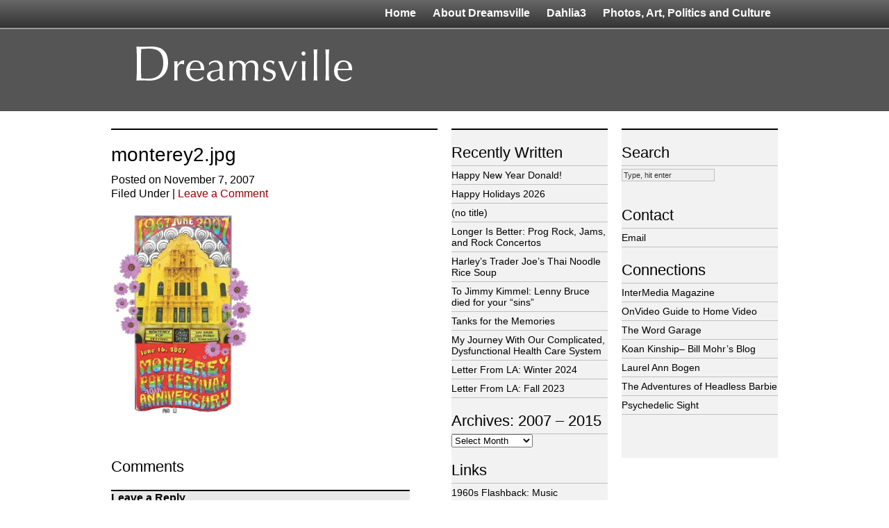

--- FILE ---
content_type: text/html; charset=UTF-8
request_url: https://www.dreamsville.net/pop-goes-monterey/monterey2jpg/
body_size: 11487
content:
<!DOCTYPE html PUBLIC "-//W3C//DTD XHTML 1.0 Transitional//EN" "http://www.w3.org/TR/xhtml1/DTD/xhtml1-transitional.dtd">
<html xmlns="http://www.w3.org/1999/xhtml">
<head profile="http://gmpg.org/xfn/11">
<meta http-equiv="Content-Type" content="text/html; charset=UTF-8" />
<meta name="distribution" content="global" />
<meta name="robots" content="follow, all" />
<meta name="language" content="en, sv" />


<meta name="generator" content="WordPress 6.8.3" />
<!-- leave this for stats please -->

<link rel="shortcut icon" href="https://www.dreamsville.net/wp-content/themes/vertigo-enhanced-20/favicon.ico" />
<link rel="alternate" type="application/rss+xml" title="RSS 2.0" href="https://www.dreamsville.net/feed/" />
<link rel="alternate" type="text/xml" title="RSS .92" href="https://www.dreamsville.net/feed/rss/" />
<link rel="alternate" type="application/atom+xml" title="Atom 0.3" href="https://www.dreamsville.net/feed/atom/" />
<link rel="pingback" href="https://www.dreamsville.net/xmlrpc.php" />
	<link rel='archives' title='January 2026' href='https://www.dreamsville.net/2026/01/' />
	<link rel='archives' title='December 2025' href='https://www.dreamsville.net/2025/12/' />
	<link rel='archives' title='September 2025' href='https://www.dreamsville.net/2025/09/' />
	<link rel='archives' title='August 2025' href='https://www.dreamsville.net/2025/08/' />
	<link rel='archives' title='June 2025' href='https://www.dreamsville.net/2025/06/' />
	<link rel='archives' title='May 2024' href='https://www.dreamsville.net/2024/05/' />
	<link rel='archives' title='October 2023' href='https://www.dreamsville.net/2023/10/' />
	<link rel='archives' title='September 2023' href='https://www.dreamsville.net/2023/09/' />
	<link rel='archives' title='April 2023' href='https://www.dreamsville.net/2023/04/' />
	<link rel='archives' title='November 2022' href='https://www.dreamsville.net/2022/11/' />
	<link rel='archives' title='September 2022' href='https://www.dreamsville.net/2022/09/' />
	<link rel='archives' title='August 2022' href='https://www.dreamsville.net/2022/08/' />
	<link rel='archives' title='June 2022' href='https://www.dreamsville.net/2022/06/' />
	<link rel='archives' title='April 2022' href='https://www.dreamsville.net/2022/04/' />
	<link rel='archives' title='October 2021' href='https://www.dreamsville.net/2021/10/' />
	<link rel='archives' title='September 2021' href='https://www.dreamsville.net/2021/09/' />
	<link rel='archives' title='August 2021' href='https://www.dreamsville.net/2021/08/' />
	<link rel='archives' title='July 2021' href='https://www.dreamsville.net/2021/07/' />
	<link rel='archives' title='May 2021' href='https://www.dreamsville.net/2021/05/' />
	<link rel='archives' title='April 2021' href='https://www.dreamsville.net/2021/04/' />
	<link rel='archives' title='March 2021' href='https://www.dreamsville.net/2021/03/' />
	<link rel='archives' title='February 2021' href='https://www.dreamsville.net/2021/02/' />
	<link rel='archives' title='January 2021' href='https://www.dreamsville.net/2021/01/' />
	<link rel='archives' title='November 2020' href='https://www.dreamsville.net/2020/11/' />
	<link rel='archives' title='July 2020' href='https://www.dreamsville.net/2020/07/' />
	<link rel='archives' title='May 2020' href='https://www.dreamsville.net/2020/05/' />
	<link rel='archives' title='April 2020' href='https://www.dreamsville.net/2020/04/' />
	<link rel='archives' title='August 2018' href='https://www.dreamsville.net/2018/08/' />
	<link rel='archives' title='May 2018' href='https://www.dreamsville.net/2018/05/' />
	<link rel='archives' title='April 2018' href='https://www.dreamsville.net/2018/04/' />
	<link rel='archives' title='September 2017' href='https://www.dreamsville.net/2017/09/' />
	<link rel='archives' title='June 2017' href='https://www.dreamsville.net/2017/06/' />
	<link rel='archives' title='May 2017' href='https://www.dreamsville.net/2017/05/' />
	<link rel='archives' title='April 2017' href='https://www.dreamsville.net/2017/04/' />
	<link rel='archives' title='March 2017' href='https://www.dreamsville.net/2017/03/' />
	<link rel='archives' title='February 2017' href='https://www.dreamsville.net/2017/02/' />
	<link rel='archives' title='January 2017' href='https://www.dreamsville.net/2017/01/' />
	<link rel='archives' title='August 2016' href='https://www.dreamsville.net/2016/08/' />
	<link rel='archives' title='April 2016' href='https://www.dreamsville.net/2016/04/' />
	<link rel='archives' title='March 2016' href='https://www.dreamsville.net/2016/03/' />
	<link rel='archives' title='February 2016' href='https://www.dreamsville.net/2016/02/' />
	<link rel='archives' title='January 2016' href='https://www.dreamsville.net/2016/01/' />
	<link rel='archives' title='December 2015' href='https://www.dreamsville.net/2015/12/' />
	<link rel='archives' title='November 2015' href='https://www.dreamsville.net/2015/11/' />
	<link rel='archives' title='October 2015' href='https://www.dreamsville.net/2015/10/' />
	<link rel='archives' title='September 2015' href='https://www.dreamsville.net/2015/09/' />
	<link rel='archives' title='February 2015' href='https://www.dreamsville.net/2015/02/' />
	<link rel='archives' title='January 2015' href='https://www.dreamsville.net/2015/01/' />
	<link rel='archives' title='December 2014' href='https://www.dreamsville.net/2014/12/' />
	<link rel='archives' title='November 2014' href='https://www.dreamsville.net/2014/11/' />
	<link rel='archives' title='June 2014' href='https://www.dreamsville.net/2014/06/' />
	<link rel='archives' title='March 2014' href='https://www.dreamsville.net/2014/03/' />
	<link rel='archives' title='January 2014' href='https://www.dreamsville.net/2014/01/' />
	<link rel='archives' title='June 2013' href='https://www.dreamsville.net/2013/06/' />
	<link rel='archives' title='May 2013' href='https://www.dreamsville.net/2013/05/' />
	<link rel='archives' title='April 2013' href='https://www.dreamsville.net/2013/04/' />
	<link rel='archives' title='March 2013' href='https://www.dreamsville.net/2013/03/' />
	<link rel='archives' title='December 2012' href='https://www.dreamsville.net/2012/12/' />
	<link rel='archives' title='November 2012' href='https://www.dreamsville.net/2012/11/' />
	<link rel='archives' title='September 2012' href='https://www.dreamsville.net/2012/09/' />
	<link rel='archives' title='May 2012' href='https://www.dreamsville.net/2012/05/' />
	<link rel='archives' title='March 2012' href='https://www.dreamsville.net/2012/03/' />
	<link rel='archives' title='February 2012' href='https://www.dreamsville.net/2012/02/' />
	<link rel='archives' title='January 2012' href='https://www.dreamsville.net/2012/01/' />
	<link rel='archives' title='December 2011' href='https://www.dreamsville.net/2011/12/' />
	<link rel='archives' title='June 2011' href='https://www.dreamsville.net/2011/06/' />
	<link rel='archives' title='April 2011' href='https://www.dreamsville.net/2011/04/' />
	<link rel='archives' title='June 2010' href='https://www.dreamsville.net/2010/06/' />
	<link rel='archives' title='March 2010' href='https://www.dreamsville.net/2010/03/' />
	<link rel='archives' title='February 2010' href='https://www.dreamsville.net/2010/02/' />
	<link rel='archives' title='August 2009' href='https://www.dreamsville.net/2009/08/' />
	<link rel='archives' title='July 2009' href='https://www.dreamsville.net/2009/07/' />
	<link rel='archives' title='June 2009' href='https://www.dreamsville.net/2009/06/' />
	<link rel='archives' title='May 2009' href='https://www.dreamsville.net/2009/05/' />
	<link rel='archives' title='January 2009' href='https://www.dreamsville.net/2009/01/' />
	<link rel='archives' title='December 2008' href='https://www.dreamsville.net/2008/12/' />
	<link rel='archives' title='November 2008' href='https://www.dreamsville.net/2008/11/' />
	<link rel='archives' title='October 2008' href='https://www.dreamsville.net/2008/10/' />
	<link rel='archives' title='September 2008' href='https://www.dreamsville.net/2008/09/' />
	<link rel='archives' title='August 2008' href='https://www.dreamsville.net/2008/08/' />
	<link rel='archives' title='July 2008' href='https://www.dreamsville.net/2008/07/' />
	<link rel='archives' title='June 2008' href='https://www.dreamsville.net/2008/06/' />
	<link rel='archives' title='May 2008' href='https://www.dreamsville.net/2008/05/' />
	<link rel='archives' title='April 2008' href='https://www.dreamsville.net/2008/04/' />
	<link rel='archives' title='March 2008' href='https://www.dreamsville.net/2008/03/' />
	<link rel='archives' title='February 2008' href='https://www.dreamsville.net/2008/02/' />
	<link rel='archives' title='January 2008' href='https://www.dreamsville.net/2008/01/' />
	<link rel='archives' title='November 2007' href='https://www.dreamsville.net/2007/11/' />
	<link rel='archives' title='October 2007' href='https://www.dreamsville.net/2007/10/' />
	<link rel='archives' title='September 2007' href='https://www.dreamsville.net/2007/09/' />
	<link rel='archives' title='August 2007' href='https://www.dreamsville.net/2007/08/' />
	<link rel='archives' title='July 2007' href='https://www.dreamsville.net/2007/07/' />
	<link rel='archives' title='June 2007' href='https://www.dreamsville.net/2007/06/' />
	<link rel='archives' title='May 2007' href='https://www.dreamsville.net/2007/05/' />
	<link rel='archives' title='April 2007' href='https://www.dreamsville.net/2007/04/' />
	<link rel='archives' title='March 2007' href='https://www.dreamsville.net/2007/03/' />
	<style>img:is([sizes="auto" i], [sizes^="auto," i]) { contain-intrinsic-size: 3000px 1500px }</style>
	
		<!-- All in One SEO 4.9.2 - aioseo.com -->
		<title>monterey2.jpg | Dreamsville</title>
	<meta name="robots" content="max-image-preview:large" />
	<meta name="author" content="sweetdreams"/>
	<meta name="google-site-verification" content="yAvpznVfXPqunryQM3tB0vhDES_PxlD01DB0wwyE7HI" />
	<link rel="canonical" href="https://www.dreamsville.net/pop-goes-monterey/monterey2jpg/" />
	<meta name="generator" content="All in One SEO (AIOSEO) 4.9.2" />
		<meta property="og:locale" content="en_US" />
		<meta property="og:site_name" content="Dreamsville | A Site for the Sixties Generation" />
		<meta property="og:type" content="article" />
		<meta property="og:title" content="monterey2.jpg | Dreamsville" />
		<meta property="og:url" content="https://www.dreamsville.net/pop-goes-monterey/monterey2jpg/" />
		<meta property="article:published_time" content="2007-11-08T04:51:08+00:00" />
		<meta property="article:modified_time" content="2007-11-08T04:51:08+00:00" />
		<meta property="article:publisher" content="https://www.facebook.com/harley.lond" />
		<meta name="twitter:card" content="summary" />
		<meta name="twitter:site" content="@harleyhwl" />
		<meta name="twitter:title" content="monterey2.jpg | Dreamsville" />
		<meta name="twitter:creator" content="@harleyhwl" />
		<script type="application/ld+json" class="aioseo-schema">
			{"@context":"https:\/\/schema.org","@graph":[{"@type":"BreadcrumbList","@id":"https:\/\/www.dreamsville.net\/pop-goes-monterey\/monterey2jpg\/#breadcrumblist","itemListElement":[{"@type":"ListItem","@id":"https:\/\/www.dreamsville.net#listItem","position":1,"name":"Home","item":"https:\/\/www.dreamsville.net","nextItem":{"@type":"ListItem","@id":"https:\/\/www.dreamsville.net\/pop-goes-monterey\/monterey2jpg\/#listItem","name":"monterey2.jpg"}},{"@type":"ListItem","@id":"https:\/\/www.dreamsville.net\/pop-goes-monterey\/monterey2jpg\/#listItem","position":2,"name":"monterey2.jpg","previousItem":{"@type":"ListItem","@id":"https:\/\/www.dreamsville.net#listItem","name":"Home"}}]},{"@type":"ItemPage","@id":"https:\/\/www.dreamsville.net\/pop-goes-monterey\/monterey2jpg\/#itempage","url":"https:\/\/www.dreamsville.net\/pop-goes-monterey\/monterey2jpg\/","name":"monterey2.jpg | Dreamsville","inLanguage":"en-US","isPartOf":{"@id":"https:\/\/www.dreamsville.net\/#website"},"breadcrumb":{"@id":"https:\/\/www.dreamsville.net\/pop-goes-monterey\/monterey2jpg\/#breadcrumblist"},"author":{"@id":"https:\/\/www.dreamsville.net\/author\/sweetdreams\/#author"},"creator":{"@id":"https:\/\/www.dreamsville.net\/author\/sweetdreams\/#author"},"datePublished":"2007-11-07T20:51:08-08:00","dateModified":"2007-11-07T20:51:08-08:00"},{"@type":"Organization","@id":"https:\/\/www.dreamsville.net\/#organization","name":"Dreamsville","description":"A Site for the Sixties Generation","url":"https:\/\/www.dreamsville.net\/","logo":{"@type":"ImageObject","url":"https:\/\/www.dreamsville.net\/wp-content\/uploads\/2021\/04\/headertest.gif","@id":"https:\/\/www.dreamsville.net\/pop-goes-monterey\/monterey2jpg\/#organizationLogo","width":962,"height":160},"image":{"@id":"https:\/\/www.dreamsville.net\/pop-goes-monterey\/monterey2jpg\/#organizationLogo"},"sameAs":["https:\/\/www.facebook.com\/harley.lond","https:\/\/twitter.com\/harleyhwl","https:\/\/www.instagram.com\/harleywlond\/"]},{"@type":"Person","@id":"https:\/\/www.dreamsville.net\/author\/sweetdreams\/#author","url":"https:\/\/www.dreamsville.net\/author\/sweetdreams\/","name":"sweetdreams","image":{"@type":"ImageObject","@id":"https:\/\/www.dreamsville.net\/pop-goes-monterey\/monterey2jpg\/#authorImage","url":"https:\/\/secure.gravatar.com\/avatar\/136883af2411875b6ac8a5c8eb9e3de997d495a6e6f7dca3520f8ee10961ab04?s=96&d=mm&r=g","width":96,"height":96,"caption":"sweetdreams"}},{"@type":"WebSite","@id":"https:\/\/www.dreamsville.net\/#website","url":"https:\/\/www.dreamsville.net\/","name":"Dreamsville","description":"A Site for the Sixties Generation","inLanguage":"en-US","publisher":{"@id":"https:\/\/www.dreamsville.net\/#organization"}}]}
		</script>
		<!-- All in One SEO -->

<link rel="alternate" type="application/rss+xml" title="Dreamsville &raquo; monterey2.jpg Comments Feed" href="https://www.dreamsville.net/pop-goes-monterey/monterey2jpg/feed/" />
<script type="text/javascript">
/* <![CDATA[ */
window._wpemojiSettings = {"baseUrl":"https:\/\/s.w.org\/images\/core\/emoji\/16.0.1\/72x72\/","ext":".png","svgUrl":"https:\/\/s.w.org\/images\/core\/emoji\/16.0.1\/svg\/","svgExt":".svg","source":{"concatemoji":"https:\/\/www.dreamsville.net\/wp-includes\/js\/wp-emoji-release.min.js?ver=6.8.3"}};
/*! This file is auto-generated */
!function(s,n){var o,i,e;function c(e){try{var t={supportTests:e,timestamp:(new Date).valueOf()};sessionStorage.setItem(o,JSON.stringify(t))}catch(e){}}function p(e,t,n){e.clearRect(0,0,e.canvas.width,e.canvas.height),e.fillText(t,0,0);var t=new Uint32Array(e.getImageData(0,0,e.canvas.width,e.canvas.height).data),a=(e.clearRect(0,0,e.canvas.width,e.canvas.height),e.fillText(n,0,0),new Uint32Array(e.getImageData(0,0,e.canvas.width,e.canvas.height).data));return t.every(function(e,t){return e===a[t]})}function u(e,t){e.clearRect(0,0,e.canvas.width,e.canvas.height),e.fillText(t,0,0);for(var n=e.getImageData(16,16,1,1),a=0;a<n.data.length;a++)if(0!==n.data[a])return!1;return!0}function f(e,t,n,a){switch(t){case"flag":return n(e,"\ud83c\udff3\ufe0f\u200d\u26a7\ufe0f","\ud83c\udff3\ufe0f\u200b\u26a7\ufe0f")?!1:!n(e,"\ud83c\udde8\ud83c\uddf6","\ud83c\udde8\u200b\ud83c\uddf6")&&!n(e,"\ud83c\udff4\udb40\udc67\udb40\udc62\udb40\udc65\udb40\udc6e\udb40\udc67\udb40\udc7f","\ud83c\udff4\u200b\udb40\udc67\u200b\udb40\udc62\u200b\udb40\udc65\u200b\udb40\udc6e\u200b\udb40\udc67\u200b\udb40\udc7f");case"emoji":return!a(e,"\ud83e\udedf")}return!1}function g(e,t,n,a){var r="undefined"!=typeof WorkerGlobalScope&&self instanceof WorkerGlobalScope?new OffscreenCanvas(300,150):s.createElement("canvas"),o=r.getContext("2d",{willReadFrequently:!0}),i=(o.textBaseline="top",o.font="600 32px Arial",{});return e.forEach(function(e){i[e]=t(o,e,n,a)}),i}function t(e){var t=s.createElement("script");t.src=e,t.defer=!0,s.head.appendChild(t)}"undefined"!=typeof Promise&&(o="wpEmojiSettingsSupports",i=["flag","emoji"],n.supports={everything:!0,everythingExceptFlag:!0},e=new Promise(function(e){s.addEventListener("DOMContentLoaded",e,{once:!0})}),new Promise(function(t){var n=function(){try{var e=JSON.parse(sessionStorage.getItem(o));if("object"==typeof e&&"number"==typeof e.timestamp&&(new Date).valueOf()<e.timestamp+604800&&"object"==typeof e.supportTests)return e.supportTests}catch(e){}return null}();if(!n){if("undefined"!=typeof Worker&&"undefined"!=typeof OffscreenCanvas&&"undefined"!=typeof URL&&URL.createObjectURL&&"undefined"!=typeof Blob)try{var e="postMessage("+g.toString()+"("+[JSON.stringify(i),f.toString(),p.toString(),u.toString()].join(",")+"));",a=new Blob([e],{type:"text/javascript"}),r=new Worker(URL.createObjectURL(a),{name:"wpTestEmojiSupports"});return void(r.onmessage=function(e){c(n=e.data),r.terminate(),t(n)})}catch(e){}c(n=g(i,f,p,u))}t(n)}).then(function(e){for(var t in e)n.supports[t]=e[t],n.supports.everything=n.supports.everything&&n.supports[t],"flag"!==t&&(n.supports.everythingExceptFlag=n.supports.everythingExceptFlag&&n.supports[t]);n.supports.everythingExceptFlag=n.supports.everythingExceptFlag&&!n.supports.flag,n.DOMReady=!1,n.readyCallback=function(){n.DOMReady=!0}}).then(function(){return e}).then(function(){var e;n.supports.everything||(n.readyCallback(),(e=n.source||{}).concatemoji?t(e.concatemoji):e.wpemoji&&e.twemoji&&(t(e.twemoji),t(e.wpemoji)))}))}((window,document),window._wpemojiSettings);
/* ]]> */
</script>
<style id='wp-emoji-styles-inline-css' type='text/css'>

	img.wp-smiley, img.emoji {
		display: inline !important;
		border: none !important;
		box-shadow: none !important;
		height: 1em !important;
		width: 1em !important;
		margin: 0 0.07em !important;
		vertical-align: -0.1em !important;
		background: none !important;
		padding: 0 !important;
	}
</style>
<link rel='stylesheet' id='wp-block-library-css' href='https://www.dreamsville.net/wp-includes/css/dist/block-library/style.min.css?ver=6.8.3' type='text/css' media='all' />
<style id='classic-theme-styles-inline-css' type='text/css'>
/*! This file is auto-generated */
.wp-block-button__link{color:#fff;background-color:#32373c;border-radius:9999px;box-shadow:none;text-decoration:none;padding:calc(.667em + 2px) calc(1.333em + 2px);font-size:1.125em}.wp-block-file__button{background:#32373c;color:#fff;text-decoration:none}
</style>
<link rel='stylesheet' id='aioseo/css/src/vue/standalone/blocks/table-of-contents/global.scss-css' href='https://www.dreamsville.net/wp-content/plugins/all-in-one-seo-pack/dist/Lite/assets/css/table-of-contents/global.e90f6d47.css?ver=4.9.2' type='text/css' media='all' />
<style id='pdfemb-pdf-embedder-viewer-style-inline-css' type='text/css'>
.wp-block-pdfemb-pdf-embedder-viewer{max-width:none}

</style>
<style id='global-styles-inline-css' type='text/css'>
:root{--wp--preset--aspect-ratio--square: 1;--wp--preset--aspect-ratio--4-3: 4/3;--wp--preset--aspect-ratio--3-4: 3/4;--wp--preset--aspect-ratio--3-2: 3/2;--wp--preset--aspect-ratio--2-3: 2/3;--wp--preset--aspect-ratio--16-9: 16/9;--wp--preset--aspect-ratio--9-16: 9/16;--wp--preset--color--black: #000000;--wp--preset--color--cyan-bluish-gray: #abb8c3;--wp--preset--color--white: #ffffff;--wp--preset--color--pale-pink: #f78da7;--wp--preset--color--vivid-red: #cf2e2e;--wp--preset--color--luminous-vivid-orange: #ff6900;--wp--preset--color--luminous-vivid-amber: #fcb900;--wp--preset--color--light-green-cyan: #7bdcb5;--wp--preset--color--vivid-green-cyan: #00d084;--wp--preset--color--pale-cyan-blue: #8ed1fc;--wp--preset--color--vivid-cyan-blue: #0693e3;--wp--preset--color--vivid-purple: #9b51e0;--wp--preset--gradient--vivid-cyan-blue-to-vivid-purple: linear-gradient(135deg,rgba(6,147,227,1) 0%,rgb(155,81,224) 100%);--wp--preset--gradient--light-green-cyan-to-vivid-green-cyan: linear-gradient(135deg,rgb(122,220,180) 0%,rgb(0,208,130) 100%);--wp--preset--gradient--luminous-vivid-amber-to-luminous-vivid-orange: linear-gradient(135deg,rgba(252,185,0,1) 0%,rgba(255,105,0,1) 100%);--wp--preset--gradient--luminous-vivid-orange-to-vivid-red: linear-gradient(135deg,rgba(255,105,0,1) 0%,rgb(207,46,46) 100%);--wp--preset--gradient--very-light-gray-to-cyan-bluish-gray: linear-gradient(135deg,rgb(238,238,238) 0%,rgb(169,184,195) 100%);--wp--preset--gradient--cool-to-warm-spectrum: linear-gradient(135deg,rgb(74,234,220) 0%,rgb(151,120,209) 20%,rgb(207,42,186) 40%,rgb(238,44,130) 60%,rgb(251,105,98) 80%,rgb(254,248,76) 100%);--wp--preset--gradient--blush-light-purple: linear-gradient(135deg,rgb(255,206,236) 0%,rgb(152,150,240) 100%);--wp--preset--gradient--blush-bordeaux: linear-gradient(135deg,rgb(254,205,165) 0%,rgb(254,45,45) 50%,rgb(107,0,62) 100%);--wp--preset--gradient--luminous-dusk: linear-gradient(135deg,rgb(255,203,112) 0%,rgb(199,81,192) 50%,rgb(65,88,208) 100%);--wp--preset--gradient--pale-ocean: linear-gradient(135deg,rgb(255,245,203) 0%,rgb(182,227,212) 50%,rgb(51,167,181) 100%);--wp--preset--gradient--electric-grass: linear-gradient(135deg,rgb(202,248,128) 0%,rgb(113,206,126) 100%);--wp--preset--gradient--midnight: linear-gradient(135deg,rgb(2,3,129) 0%,rgb(40,116,252) 100%);--wp--preset--font-size--small: 13px;--wp--preset--font-size--medium: 20px;--wp--preset--font-size--large: 36px;--wp--preset--font-size--x-large: 42px;--wp--preset--spacing--20: 0.44rem;--wp--preset--spacing--30: 0.67rem;--wp--preset--spacing--40: 1rem;--wp--preset--spacing--50: 1.5rem;--wp--preset--spacing--60: 2.25rem;--wp--preset--spacing--70: 3.38rem;--wp--preset--spacing--80: 5.06rem;--wp--preset--shadow--natural: 6px 6px 9px rgba(0, 0, 0, 0.2);--wp--preset--shadow--deep: 12px 12px 50px rgba(0, 0, 0, 0.4);--wp--preset--shadow--sharp: 6px 6px 0px rgba(0, 0, 0, 0.2);--wp--preset--shadow--outlined: 6px 6px 0px -3px rgba(255, 255, 255, 1), 6px 6px rgba(0, 0, 0, 1);--wp--preset--shadow--crisp: 6px 6px 0px rgba(0, 0, 0, 1);}:where(.is-layout-flex){gap: 0.5em;}:where(.is-layout-grid){gap: 0.5em;}body .is-layout-flex{display: flex;}.is-layout-flex{flex-wrap: wrap;align-items: center;}.is-layout-flex > :is(*, div){margin: 0;}body .is-layout-grid{display: grid;}.is-layout-grid > :is(*, div){margin: 0;}:where(.wp-block-columns.is-layout-flex){gap: 2em;}:where(.wp-block-columns.is-layout-grid){gap: 2em;}:where(.wp-block-post-template.is-layout-flex){gap: 1.25em;}:where(.wp-block-post-template.is-layout-grid){gap: 1.25em;}.has-black-color{color: var(--wp--preset--color--black) !important;}.has-cyan-bluish-gray-color{color: var(--wp--preset--color--cyan-bluish-gray) !important;}.has-white-color{color: var(--wp--preset--color--white) !important;}.has-pale-pink-color{color: var(--wp--preset--color--pale-pink) !important;}.has-vivid-red-color{color: var(--wp--preset--color--vivid-red) !important;}.has-luminous-vivid-orange-color{color: var(--wp--preset--color--luminous-vivid-orange) !important;}.has-luminous-vivid-amber-color{color: var(--wp--preset--color--luminous-vivid-amber) !important;}.has-light-green-cyan-color{color: var(--wp--preset--color--light-green-cyan) !important;}.has-vivid-green-cyan-color{color: var(--wp--preset--color--vivid-green-cyan) !important;}.has-pale-cyan-blue-color{color: var(--wp--preset--color--pale-cyan-blue) !important;}.has-vivid-cyan-blue-color{color: var(--wp--preset--color--vivid-cyan-blue) !important;}.has-vivid-purple-color{color: var(--wp--preset--color--vivid-purple) !important;}.has-black-background-color{background-color: var(--wp--preset--color--black) !important;}.has-cyan-bluish-gray-background-color{background-color: var(--wp--preset--color--cyan-bluish-gray) !important;}.has-white-background-color{background-color: var(--wp--preset--color--white) !important;}.has-pale-pink-background-color{background-color: var(--wp--preset--color--pale-pink) !important;}.has-vivid-red-background-color{background-color: var(--wp--preset--color--vivid-red) !important;}.has-luminous-vivid-orange-background-color{background-color: var(--wp--preset--color--luminous-vivid-orange) !important;}.has-luminous-vivid-amber-background-color{background-color: var(--wp--preset--color--luminous-vivid-amber) !important;}.has-light-green-cyan-background-color{background-color: var(--wp--preset--color--light-green-cyan) !important;}.has-vivid-green-cyan-background-color{background-color: var(--wp--preset--color--vivid-green-cyan) !important;}.has-pale-cyan-blue-background-color{background-color: var(--wp--preset--color--pale-cyan-blue) !important;}.has-vivid-cyan-blue-background-color{background-color: var(--wp--preset--color--vivid-cyan-blue) !important;}.has-vivid-purple-background-color{background-color: var(--wp--preset--color--vivid-purple) !important;}.has-black-border-color{border-color: var(--wp--preset--color--black) !important;}.has-cyan-bluish-gray-border-color{border-color: var(--wp--preset--color--cyan-bluish-gray) !important;}.has-white-border-color{border-color: var(--wp--preset--color--white) !important;}.has-pale-pink-border-color{border-color: var(--wp--preset--color--pale-pink) !important;}.has-vivid-red-border-color{border-color: var(--wp--preset--color--vivid-red) !important;}.has-luminous-vivid-orange-border-color{border-color: var(--wp--preset--color--luminous-vivid-orange) !important;}.has-luminous-vivid-amber-border-color{border-color: var(--wp--preset--color--luminous-vivid-amber) !important;}.has-light-green-cyan-border-color{border-color: var(--wp--preset--color--light-green-cyan) !important;}.has-vivid-green-cyan-border-color{border-color: var(--wp--preset--color--vivid-green-cyan) !important;}.has-pale-cyan-blue-border-color{border-color: var(--wp--preset--color--pale-cyan-blue) !important;}.has-vivid-cyan-blue-border-color{border-color: var(--wp--preset--color--vivid-cyan-blue) !important;}.has-vivid-purple-border-color{border-color: var(--wp--preset--color--vivid-purple) !important;}.has-vivid-cyan-blue-to-vivid-purple-gradient-background{background: var(--wp--preset--gradient--vivid-cyan-blue-to-vivid-purple) !important;}.has-light-green-cyan-to-vivid-green-cyan-gradient-background{background: var(--wp--preset--gradient--light-green-cyan-to-vivid-green-cyan) !important;}.has-luminous-vivid-amber-to-luminous-vivid-orange-gradient-background{background: var(--wp--preset--gradient--luminous-vivid-amber-to-luminous-vivid-orange) !important;}.has-luminous-vivid-orange-to-vivid-red-gradient-background{background: var(--wp--preset--gradient--luminous-vivid-orange-to-vivid-red) !important;}.has-very-light-gray-to-cyan-bluish-gray-gradient-background{background: var(--wp--preset--gradient--very-light-gray-to-cyan-bluish-gray) !important;}.has-cool-to-warm-spectrum-gradient-background{background: var(--wp--preset--gradient--cool-to-warm-spectrum) !important;}.has-blush-light-purple-gradient-background{background: var(--wp--preset--gradient--blush-light-purple) !important;}.has-blush-bordeaux-gradient-background{background: var(--wp--preset--gradient--blush-bordeaux) !important;}.has-luminous-dusk-gradient-background{background: var(--wp--preset--gradient--luminous-dusk) !important;}.has-pale-ocean-gradient-background{background: var(--wp--preset--gradient--pale-ocean) !important;}.has-electric-grass-gradient-background{background: var(--wp--preset--gradient--electric-grass) !important;}.has-midnight-gradient-background{background: var(--wp--preset--gradient--midnight) !important;}.has-small-font-size{font-size: var(--wp--preset--font-size--small) !important;}.has-medium-font-size{font-size: var(--wp--preset--font-size--medium) !important;}.has-large-font-size{font-size: var(--wp--preset--font-size--large) !important;}.has-x-large-font-size{font-size: var(--wp--preset--font-size--x-large) !important;}
:where(.wp-block-post-template.is-layout-flex){gap: 1.25em;}:where(.wp-block-post-template.is-layout-grid){gap: 1.25em;}
:where(.wp-block-columns.is-layout-flex){gap: 2em;}:where(.wp-block-columns.is-layout-grid){gap: 2em;}
:root :where(.wp-block-pullquote){font-size: 1.5em;line-height: 1.6;}
</style>
<script type="text/javascript" src="https://www.dreamsville.net/wp-includes/js/jquery/jquery-migrate.min.js?ver=3.4.1" id="jquery-migrate-js"></script>
<script type="text/javascript" src="https://www.dreamsville.net/wp-includes/js/jquery/jquery.min.js?ver=3.7.1" id="jquery-core-js"></script>
<script type="text/javascript" src="https://www.dreamsville.net/wp-content/plugins/stopbadbots/assets/js/stopbadbots.js?ver=6.8.3" id="stopbadbots-main-js-js"></script>
<link rel="https://api.w.org/" href="https://www.dreamsville.net/wp-json/" /><link rel="alternate" title="JSON" type="application/json" href="https://www.dreamsville.net/wp-json/wp/v2/media/181" /><link rel="EditURI" type="application/rsd+xml" title="RSD" href="https://www.dreamsville.net/xmlrpc.php?rsd" />
<meta name="generator" content="WordPress 6.8.3" />
<link rel='shortlink' href='https://www.dreamsville.net/?p=181' />
<link rel="alternate" title="oEmbed (JSON)" type="application/json+oembed" href="https://www.dreamsville.net/wp-json/oembed/1.0/embed?url=https%3A%2F%2Fwww.dreamsville.net%2Fpop-goes-monterey%2Fmonterey2jpg%2F" />
<link rel="alternate" title="oEmbed (XML)" type="text/xml+oembed" href="https://www.dreamsville.net/wp-json/oembed/1.0/embed?url=https%3A%2F%2Fwww.dreamsville.net%2Fpop-goes-monterey%2Fmonterey2jpg%2F&#038;format=xml" />
        <script type="text/javascript">
            if (typeof jQuery !== 'undefined' && typeof jQuery.migrateWarnings !== 'undefined') {
                jQuery.migrateTrace = true; // Habilitar stack traces
                jQuery.migrateMute = false; // Garantir avisos no console
            }
            let bill_timeout;

            function isBot() {
                const bots = ['crawler', 'spider', 'baidu', 'duckduckgo', 'bot', 'googlebot', 'bingbot', 'facebook', 'slurp', 'twitter', 'yahoo'];
                const userAgent = navigator.userAgent.toLowerCase();
                return bots.some(bot => userAgent.includes(bot));
            }
            const originalConsoleWarn = console.warn; // Armazenar o console.warn original
            const sentWarnings = [];
            const bill_errorQueue = [];
            const slugs = [
                "antibots", "antihacker", "bigdump-restore", "boatdealer", "cardealer",
                "database-backup", "disable-wp-sitemap", "easy-update-urls", "hide-site-title",
                "lazy-load-disable", "multidealer", "real-estate-right-now", "recaptcha-for-all",
                "reportattacks", "restore-classic-widgets", "s3cloud", "site-checkup",
                "stopbadbots", "toolsfors", "toolstruthsocial", "wp-memory", "wptools"
            ];

            function hasSlug(warningMessage) {
                return slugs.some(slug => warningMessage.includes(slug));
            }
            // Sobrescrita de console.warn para capturar avisos JQMigrate
            console.warn = function(message, ...args) {
                // Processar avisos JQMIGRATE
                if (typeof message === 'string' && message.includes('JQMIGRATE')) {
                    if (!sentWarnings.includes(message)) {
                        sentWarnings.push(message);
                        let file = 'unknown';
                        let line = '0';
                        try {
                            const stackTrace = new Error().stack.split('\n');
                            for (let i = 1; i < stackTrace.length && i < 10; i++) {
                                const match = stackTrace[i].match(/at\s+.*?\((.*):(\d+):(\d+)\)/) ||
                                    stackTrace[i].match(/at\s+(.*):(\d+):(\d+)/);
                                if (match && match[1].includes('.js') &&
                                    !match[1].includes('jquery-migrate.js') &&
                                    !match[1].includes('jquery.js')) {
                                    file = match[1];
                                    line = match[2];
                                    break;
                                }
                            }
                        } catch (e) {
                            // Ignorar erros
                        }
                        const warningMessage = message.replace('JQMIGRATE:', 'Error:').trim() + ' - URL: ' + file + ' - Line: ' + line;
                        if (!hasSlug(warningMessage)) {
                            bill_errorQueue.push(warningMessage);
                            handleErrorQueue();
                        }
                    }
                }
                // Repassar todas as mensagens para o console.warn original
                originalConsoleWarn.apply(console, [message, ...args]);
            };
            //originalConsoleWarn.apply(console, arguments);
            // Restaura o console.warn original após 6 segundos
            setTimeout(() => {
                console.warn = originalConsoleWarn;
            }, 6000);

            function handleErrorQueue() {
                // Filtrar mensagens de bots antes de processar
                if (isBot()) {
                    bill_errorQueue = []; // Limpar a fila se for bot
                    return;
                }
                if (bill_errorQueue.length >= 5) {
                    sendErrorsToServer();
                } else {
                    clearTimeout(bill_timeout);
                    bill_timeout = setTimeout(sendErrorsToServer, 7000);
                }
            }

            function sendErrorsToServer() {
                if (bill_errorQueue.length > 0) {
                    const message = bill_errorQueue.join(' | ');
                    //console.log('[Bill Catch] Enviando ao Servidor:', message); // Log temporário para depuração
                    const xhr = new XMLHttpRequest();
                    const nonce = '1461038636';
                    const ajax_url = 'https://www.dreamsville.net/wp-admin/admin-ajax.php?action=bill_minozzi_js_error_catched&_wpnonce=1461038636';
                    xhr.open('POST', encodeURI(ajax_url));
                    xhr.setRequestHeader('Content-Type', 'application/x-www-form-urlencoded');
                    xhr.send('action=bill_minozzi_js_error_catched&_wpnonce=' + nonce + '&bill_js_error_catched=' + encodeURIComponent(message));
                    // bill_errorQueue = [];
                    bill_errorQueue.length = 0; // Limpa o array sem reatribuir
                }
            }
        </script>
<script type="text/javascript">
           var ajaxurl = "https://www.dreamsville.net/wp-admin/admin-ajax.php";
         </script>		<style type="text/css" id="wp-custom-css">
			@media screen and (min-width: 960px) {
	.page .site-main, .single .site-main {
		padding-right: 0px;
	}
}
		</style>
		<style type="text/css" media="screen">
<!-- @import url( https://www.dreamsville.net/wp-content/themes/vertigo-enhanced-20/style.css ); -->
</style>


<script type="text/javascript">

/* addImgCaption() for WordPress */

/* written by: Brett Chang of evercloud.com */

var IMAGE_TRACKER = new Array();

function addImgCaption(myImgElem)

{

 var myParent = myImgElem.parentNode;

 var myParentParent = myImgElem.parentNode.parentNode;

 var myWrapperTable = null;

 var myNodeForAppend = myImgElem; function createTable(myImgElem, myNodeForAppend)

 {

  var eTable = document.createElement("table");

  var eTbody = document.createElement("tbody");

  var eTr = document.createElement("tr");

  var eTd = document.createElement("td");

  var eBr = document.createElement("br");

  var eCaption =  document.createTextNode (myImgElem.getAttribute('alt'));

//stylin'!

  eTd.style.textAlign="center";

  eTd.style.whiteSpace="nowrap";

  eTd.style.width=myImgElem.getAttribute("width")+"px";

  eTable.style.display="inline";

  eTable.style.padding="0px";

  eTable.style.borderCollapse="collapse";

//create the table structure

  eTd.appendChild(myNodeForAppend);

  eTd.appendChild(eBr);

  eTd.appendChild(eCaption);

  eTr.appendChild(eTd);

  eTbody.appendChild(eTr);

  eTable.appendChild(eTbody);

return eTable;

 }

 if(null == IMAGE_TRACKER[myImgElem.getAttribute('src')])

 {

if(myParent.nodeName == 'A'){

   myNodeForAppend = myParent;

   myWrapperTable = createTable(myImgElem, myNodeForAppend);

   myParentParent.appendChild(myWrapperTable);

  }

  else

  {

   myWrapperTable = createTable(myImgElem, myNodeForAppend);

   myParent.appendChild(myWrapperTable);

  }

  IMAGE_TRACKER[myImgElem.getAttribute('src')] = '1';

 }

}

</script>
	
<meta name="google-site-verification" content="yAvpznVfXPqunryQM3tB0vhDES_PxlD01DB0wwyE7HI" />
	
</head>

<body>

<div id="navbar">

<div id="navbarleft" onclick="location.href='http://www.dreamsville.net';" style="cursor: pointer;">
	</div>

<div id="navbarright">
	<ul>
		<li><a href="http://www.dreamsville.net">Home</a></li>
		<li class="page_item page-item-2 page_item_has_children"><a href="https://www.dreamsville.net/about/">About Dreamsville</a></li>
<li class="page_item page-item-2262"><a href="https://www.dreamsville.net/dahlia3/">Dahlia3</a></li>
<li class="page_item page-item-85 page_item_has_children"><a href="https://www.dreamsville.net/photos-and-art/">Photos, Art, Politics and Culture</a></li>
	</ul>
</div>

</div>
<div id="content">

<div id="contentleft">
		<h1><a href="https://www.dreamsville.net/pop-goes-monterey/monterey2jpg/" rel="bookmark">monterey2.jpg</a></h1>
	<p>Posted on November 7, 2007<br />Filed Under  | <a href="https://www.dreamsville.net/pop-goes-monterey/monterey2jpg/#respond">Leave a Comment</a></p>  
	<p class="attachment"><a href='https://www.dreamsville.net/wp-content/uploads/2007/11/monterey2.jpg'><img fetchpriority="high" decoding="async" width="203" height="300" src="https://www.dreamsville.net/wp-content/uploads/2007/11/monterey2.jpg" class="attachment-medium size-medium" alt="" /></a></p>
<div style="clear:both;"></div>
 			
	<!--
	<rdf:RDF xmlns:rdf="http://www.w3.org/1999/02/22-rdf-syntax-ns#"
			xmlns:dc="http://purl.org/dc/elements/1.1/"
			xmlns:trackback="http://madskills.com/public/xml/rss/module/trackback/">
		<rdf:Description rdf:about="https://www.dreamsville.net/pop-goes-monterey/monterey2jpg/"
    dc:identifier="https://www.dreamsville.net/pop-goes-monterey/monterey2jpg/"
    dc:title="monterey2.jpg"
    trackback:ping="https://www.dreamsville.net/pop-goes-monterey/monterey2jpg/trackback/" />
</rdf:RDF>	-->
	
	<h3>Comments</h3>
	
<!-- You can start editing here. -->

<div id="commentblock">

			<!-- If comments are open, but there are no comments. -->

	 


<p id="respond"><b>Leave a Reply</b></p>


<form action="http://www.dreamsville.net/wp-comments-post.php" method="post" id="commentform">


<p><label for="author">Name </label><br />
<input type="text" name="author" id="author" value="" size="40" tabindex="1" /></p>

<p><label for="email">Email Address</label><br />
<input type="text" name="email" id="email" value="" size="40" tabindex="2" /></p>

<p><label for="url">Website</label><br />
<input type="text" name="url" id="url" value="" size="40" tabindex="3" /></p>


<!--<p><small><strong>XHTML:</strong> You can use these tags: &lt;a href=&quot;&quot; title=&quot;&quot;&gt; &lt;abbr title=&quot;&quot;&gt; &lt;acronym title=&quot;&quot;&gt; &lt;b&gt; &lt;blockquote cite=&quot;&quot;&gt; &lt;cite&gt; &lt;code&gt; &lt;del datetime=&quot;&quot;&gt; &lt;em&gt; &lt;i&gt; &lt;q cite=&quot;&quot;&gt; &lt;s&gt; &lt;strike&gt; &lt;strong&gt; </small></p>-->

<p><textarea name="comment" id="comment" cols="50" rows="10" tabindex="4"></textarea></p>

<p><input name="submit" type="submit" id="submit" tabindex="5" value="Submit Comment" />
<input type="hidden" name="comment_post_ID" value="181" /></p>


</form>
</div>


	
	
	</div>
	
<!-- begin l_sidebar -->

	<div id="l_sidebar">
	<ul id="l_sidebarwidgeted">
	
		<li id="recent-posts-3" class="widget widget_recent_entries">
		<h2 class="widgettitle">Recently Written</h2>

		<ul>
											<li>
					<a href="https://www.dreamsville.net/happy-new-year-donald/">Happy New Year Donald!</a>
									</li>
											<li>
					<a href="https://www.dreamsville.net/happy-holidays-2026/">Happy Holidays 2026</a>
									</li>
											<li>
					<a href="https://www.dreamsville.net/2391-2/">(no title)</a>
									</li>
											<li>
					<a href="https://www.dreamsville.net/longer-is-better-prog-rock-jams-and-rock-concertos/">Longer Is Better: Prog Rock, Jams, and Rock Concertos</a>
									</li>
											<li>
					<a href="https://www.dreamsville.net/harleys-trader-joes-thai-noodle-rice-soup/">Harley’s Trader Joe’s Thai Noodle Rice Soup</a>
									</li>
											<li>
					<a href="https://www.dreamsville.net/to-jimmy-kimmel-lenny-bruce-died-for-your-sins/">To Jimmy Kimmel: Lenny Bruce died for your &#8220;sins&#8221;</a>
									</li>
											<li>
					<a href="https://www.dreamsville.net/tanks-for-the-memories/">Tanks for the Memories</a>
									</li>
											<li>
					<a href="https://www.dreamsville.net/my-journey-with-our-complicated-dysfunctional-health-care-system/">My Journey With Our Complicated, Dysfunctional Health Care System</a>
									</li>
											<li>
					<a href="https://www.dreamsville.net/letter-from-la-winter-2024/">Letter From LA: Winter 2024</a>
									</li>
											<li>
					<a href="https://www.dreamsville.net/2171-2/">Letter From LA: Fall 2023</a>
									</li>
					</ul>

		</li>
<li id="archives-3" class="widget widget_archive"><h2 class="widgettitle">Archives: 2007 &#8211; 2015</h2>
		<label class="screen-reader-text" for="archives-dropdown-3">Archives: 2007 &#8211; 2015</label>
		<select id="archives-dropdown-3" name="archive-dropdown">
			
			<option value="">Select Month</option>
				<option value='https://www.dreamsville.net/2026/01/'> January 2026 </option>
	<option value='https://www.dreamsville.net/2025/12/'> December 2025 </option>
	<option value='https://www.dreamsville.net/2025/09/'> September 2025 </option>
	<option value='https://www.dreamsville.net/2025/08/'> August 2025 </option>
	<option value='https://www.dreamsville.net/2025/06/'> June 2025 </option>
	<option value='https://www.dreamsville.net/2024/05/'> May 2024 </option>
	<option value='https://www.dreamsville.net/2023/10/'> October 2023 </option>
	<option value='https://www.dreamsville.net/2023/09/'> September 2023 </option>
	<option value='https://www.dreamsville.net/2023/04/'> April 2023 </option>
	<option value='https://www.dreamsville.net/2022/11/'> November 2022 </option>
	<option value='https://www.dreamsville.net/2022/09/'> September 2022 </option>
	<option value='https://www.dreamsville.net/2022/08/'> August 2022 </option>
	<option value='https://www.dreamsville.net/2022/06/'> June 2022 </option>
	<option value='https://www.dreamsville.net/2022/04/'> April 2022 </option>
	<option value='https://www.dreamsville.net/2021/10/'> October 2021 </option>
	<option value='https://www.dreamsville.net/2021/09/'> September 2021 </option>
	<option value='https://www.dreamsville.net/2021/08/'> August 2021 </option>
	<option value='https://www.dreamsville.net/2021/07/'> July 2021 </option>
	<option value='https://www.dreamsville.net/2021/05/'> May 2021 </option>
	<option value='https://www.dreamsville.net/2021/04/'> April 2021 </option>
	<option value='https://www.dreamsville.net/2021/03/'> March 2021 </option>
	<option value='https://www.dreamsville.net/2021/02/'> February 2021 </option>
	<option value='https://www.dreamsville.net/2021/01/'> January 2021 </option>
	<option value='https://www.dreamsville.net/2020/11/'> November 2020 </option>
	<option value='https://www.dreamsville.net/2020/07/'> July 2020 </option>
	<option value='https://www.dreamsville.net/2020/05/'> May 2020 </option>
	<option value='https://www.dreamsville.net/2020/04/'> April 2020 </option>
	<option value='https://www.dreamsville.net/2018/08/'> August 2018 </option>
	<option value='https://www.dreamsville.net/2018/05/'> May 2018 </option>
	<option value='https://www.dreamsville.net/2018/04/'> April 2018 </option>
	<option value='https://www.dreamsville.net/2017/09/'> September 2017 </option>
	<option value='https://www.dreamsville.net/2017/06/'> June 2017 </option>
	<option value='https://www.dreamsville.net/2017/05/'> May 2017 </option>
	<option value='https://www.dreamsville.net/2017/04/'> April 2017 </option>
	<option value='https://www.dreamsville.net/2017/03/'> March 2017 </option>
	<option value='https://www.dreamsville.net/2017/02/'> February 2017 </option>
	<option value='https://www.dreamsville.net/2017/01/'> January 2017 </option>
	<option value='https://www.dreamsville.net/2016/08/'> August 2016 </option>
	<option value='https://www.dreamsville.net/2016/04/'> April 2016 </option>
	<option value='https://www.dreamsville.net/2016/03/'> March 2016 </option>
	<option value='https://www.dreamsville.net/2016/02/'> February 2016 </option>
	<option value='https://www.dreamsville.net/2016/01/'> January 2016 </option>
	<option value='https://www.dreamsville.net/2015/12/'> December 2015 </option>
	<option value='https://www.dreamsville.net/2015/11/'> November 2015 </option>
	<option value='https://www.dreamsville.net/2015/10/'> October 2015 </option>
	<option value='https://www.dreamsville.net/2015/09/'> September 2015 </option>
	<option value='https://www.dreamsville.net/2015/02/'> February 2015 </option>
	<option value='https://www.dreamsville.net/2015/01/'> January 2015 </option>
	<option value='https://www.dreamsville.net/2014/12/'> December 2014 </option>
	<option value='https://www.dreamsville.net/2014/11/'> November 2014 </option>
	<option value='https://www.dreamsville.net/2014/06/'> June 2014 </option>
	<option value='https://www.dreamsville.net/2014/03/'> March 2014 </option>
	<option value='https://www.dreamsville.net/2014/01/'> January 2014 </option>
	<option value='https://www.dreamsville.net/2013/06/'> June 2013 </option>
	<option value='https://www.dreamsville.net/2013/05/'> May 2013 </option>
	<option value='https://www.dreamsville.net/2013/04/'> April 2013 </option>
	<option value='https://www.dreamsville.net/2013/03/'> March 2013 </option>
	<option value='https://www.dreamsville.net/2012/12/'> December 2012 </option>
	<option value='https://www.dreamsville.net/2012/11/'> November 2012 </option>
	<option value='https://www.dreamsville.net/2012/09/'> September 2012 </option>
	<option value='https://www.dreamsville.net/2012/05/'> May 2012 </option>
	<option value='https://www.dreamsville.net/2012/03/'> March 2012 </option>
	<option value='https://www.dreamsville.net/2012/02/'> February 2012 </option>
	<option value='https://www.dreamsville.net/2012/01/'> January 2012 </option>
	<option value='https://www.dreamsville.net/2011/12/'> December 2011 </option>
	<option value='https://www.dreamsville.net/2011/06/'> June 2011 </option>
	<option value='https://www.dreamsville.net/2011/04/'> April 2011 </option>
	<option value='https://www.dreamsville.net/2010/06/'> June 2010 </option>
	<option value='https://www.dreamsville.net/2010/03/'> March 2010 </option>
	<option value='https://www.dreamsville.net/2010/02/'> February 2010 </option>
	<option value='https://www.dreamsville.net/2009/08/'> August 2009 </option>
	<option value='https://www.dreamsville.net/2009/07/'> July 2009 </option>
	<option value='https://www.dreamsville.net/2009/06/'> June 2009 </option>
	<option value='https://www.dreamsville.net/2009/05/'> May 2009 </option>
	<option value='https://www.dreamsville.net/2009/01/'> January 2009 </option>
	<option value='https://www.dreamsville.net/2008/12/'> December 2008 </option>
	<option value='https://www.dreamsville.net/2008/11/'> November 2008 </option>
	<option value='https://www.dreamsville.net/2008/10/'> October 2008 </option>
	<option value='https://www.dreamsville.net/2008/09/'> September 2008 </option>
	<option value='https://www.dreamsville.net/2008/08/'> August 2008 </option>
	<option value='https://www.dreamsville.net/2008/07/'> July 2008 </option>
	<option value='https://www.dreamsville.net/2008/06/'> June 2008 </option>
	<option value='https://www.dreamsville.net/2008/05/'> May 2008 </option>
	<option value='https://www.dreamsville.net/2008/04/'> April 2008 </option>
	<option value='https://www.dreamsville.net/2008/03/'> March 2008 </option>
	<option value='https://www.dreamsville.net/2008/02/'> February 2008 </option>
	<option value='https://www.dreamsville.net/2008/01/'> January 2008 </option>
	<option value='https://www.dreamsville.net/2007/11/'> November 2007 </option>
	<option value='https://www.dreamsville.net/2007/10/'> October 2007 </option>
	<option value='https://www.dreamsville.net/2007/09/'> September 2007 </option>
	<option value='https://www.dreamsville.net/2007/08/'> August 2007 </option>
	<option value='https://www.dreamsville.net/2007/07/'> July 2007 </option>
	<option value='https://www.dreamsville.net/2007/06/'> June 2007 </option>
	<option value='https://www.dreamsville.net/2007/05/'> May 2007 </option>
	<option value='https://www.dreamsville.net/2007/04/'> April 2007 </option>
	<option value='https://www.dreamsville.net/2007/03/'> March 2007 </option>

		</select>

			<script type="text/javascript">
/* <![CDATA[ */

(function() {
	var dropdown = document.getElementById( "archives-dropdown-3" );
	function onSelectChange() {
		if ( dropdown.options[ dropdown.selectedIndex ].value !== '' ) {
			document.location.href = this.options[ this.selectedIndex ].value;
		}
	}
	dropdown.onchange = onSelectChange;
})();

/* ]]> */
</script>
</li>
<li id="linkcat-2" class="widget widget_links"><h2 class="widgettitle">Links</h2>

	<ul class='xoxo blogroll'>
<li><a href="http://www.1960sflashback.com/1960/Music.asp" target="_blank">1960s Flashback: Music</a></li>
<li><a href="http://www.fiftiesweb.com/fashion/teen-clothing.htm" target="_blank">1960s Teen Clothing</a></li>
<li><a href="http://timelineindex.com/content/select/377/44,368,377" target="_blank">1960s Timeline Index</a></li>
<li><a href="http://www.history.com/states.do?parentId=1968">1968 &#8212; The History Channel</a></li>
<li><a href="http://www.aarp.org/politics-society/history/1968/" target="_blank">AARP 1968</a></li>
<li><a href="http://www.aginghipsters.com/" target="_blank">Aging Hipsters: Baby Boomer Generation</a></li>
<li><a href="http://www.bbc.co.uk/cult/ilove/years/60sindex.shtml" target="_blank">BBC Cult: I Love the 1960s</a></li>
<li><a href="http://wild-bohemian.com/beats.htm" target="_blank">Beat Generation Archives</a></li>
<li><a href="http://www.beatbooks.com/cgi-bin/beatbooks/index.html" target="_blank">Beatbooks</a></li>
<li><a href="http://www.hipwax.com/music/oddpop/beatnik.html">Beatnik &#038; Jive Records</a></li>
<li><a href="http://www.history.com/states.do?action=detail&#038;contentType=State_Generic&#038;contentId=56759&#038;parentId=1968">Boom! With Tom Brokaw</a></li>
<li><a href="http://boomerauthority.ning.com/" target="_blank">Boomer Authority</a></li>
<li><a href="http://www.boomerradio.com/" target="_blank">Boomer Radio</a></li>
<li><a href="http://www.boomernet.com/pn/index.php" target="_blank">Boomernet</a></li>
<li><a href="http://boomers-fifties-pinups.com/" target="_blank">Boomers Pinups</a></li>
<li><a href="http://boomster.com/" target="_blank">Boomster: Social Networking for Baby Boomers</a></li>
<li><a href="http://www.cybergata.com/link7-f1.htm" target="_blank">Carrying on the Spirit of the 60s</a></li>
<li><a href="http://www.ubu.com/sound/gps.html" target="_blank">Dial-a-Poem/Giorno Poetry Systems</a></li>
<li><a href="http://www.eldr.com/">ELDR: Celebrate Aging</a></li>
<li><a href="http://www.thefugs.com/fugspeace_eye.html" target="_blank">Fugs Store</a></li>
<li><a href="http://headfullofsnow.com/" target="_blank">Head Full of Snow: Psychedelia, Progressive Rock</a></li>
<li><a href="http://www.hipwax.com/index.html">Hip Wax</a></li>
<li><a href="http://www.hippiefilms.com/" target="_blank">Hippie Films</a></li>
<li><a href="http://www.kerouac.com/" target="_blank">Kerouac/Beat Generation</a></li>
<li><a href="http://www.lordbuckley.com/" target="_blank">Lord Buckley</a></li>
<li><a href="http://www.mediahistory.umn.edu/timeline/1960-1969.html" target="_blank">Media History Timeline</a></li>
<li><a href="http://www.paulkrassner.com/" target="_blank">Paul Krassner</a></li>
<li><a href="http://peppermintstore.blogspot.com/" target="_blank">Peppermintstore: Psych Folk Prog</a></li>
<li><a href="http://psychedelichippiemusic.blogspot.com/" target="_blank">Psychedelic Hippie Music</a></li>
<li><a href="http://psychedelicobscurities.blogspot.com/" target="_blank">Psychedelic Obscurities</a></li>
<li><a href="http://psychedelic-rocknroll.blogspot.com/">Psychedelic Rock n Roll</a></li>
<li><a href="http://psychedelicsight.com/">Psychedelic Sight</a></li>
<li><a href="http://www.lib.virginia.edu/small/exhibits/sixties/index.html" target="_blank">Psychedelic Sixties</a></li>
<li><a href="http://www.redtelephone66.com/" target="_blank">Redtelephone66: 60s Psych</a></li>
<li><a href="https://www.couponchief.com/guides/retail_savings_for_baby_boomers" target="_blank">Savings Guide for Boomers</a></li>
<li><a href="http://www3.iath.virginia.edu/sixties/" target="_blank">Sixties Project</a></li>
<li><a href="http://lists.village.virginia.edu/sixties/HTML_docs/Sixties.html" target="_blank">Sixties Project &#8212; 2</a></li>
<li><a href="http://stewalbert.com/" target="_blank">Stew Albert&#039;s Yippie Reading Room</a></li>
<li><a href="http://www.summeroflove.org/main.html" target="_blank">Summer of Love</a></li>
<li><a href="http://www.ep.tc/realist/" target="_blank">The Realist Archive Project</a></li>
<li><a href="http://lac.laconservancy.org/site/PageServer?pagename=60sHomePage">The Sixties Turn 50</a></li>
<li><a href="http://www.thevideobeat.com" target="_blank">The Video Beat! 50s-60s Movies</a></li>
<li><a href="http://thewaybackmachine.wordpress.com/" target="_blank">The Waybackmachine: 60s/70s Music and Culture</a></li>
<li><a href="http://www.thirdage.com/" target="_blank">ThirdAge</a></li>
<li><a href="http://tvdays.com/index.php" target="_blank">TV Days</a></li>

	</ul>
</li>

		</ul>

   
	
</div>

<!-- end l_sidebar -->
<!-- begin r_sidebar -->

	<div id="r_sidebar">
	<ul id="r_sidebarwidgeted">
	
<li id="Search">
<h2>Search</h2>
		<ul>
	<form method="get" id="search_form" action="https://www.dreamsville.net/">
	<input type="text" class="search_input" value="Type, hit enter" name="s" id="s" onfocus="if (this.value == 'Type, hit enter') {this.value = '';}" onblur="if (this.value == '') {this.value = 'Type words, hit enter';}" />
	<input type="hidden" id="searchsubmit" value="Search" /></form><br />
	</ul>
</li>

               
<!-- BEGIN E-mail -->


<li id="contact"> 
	<h2>Contact</h2>
		<ul>
			<a href="mailto:harleyl@earthlink.net?subject=Re Dreamsville:">Email</a>
	</ul>
	</li>
	
	<li id="Ad/Links">
	<h2>Connections</h2>
		<ul>
		<li><a href="http://InterMediaMagazine.com/" target="blank">InterMedia Magazine</a>		          
                </ul>               
                </li>

<ul>
		<li><a href="https://onvideo.org/" target="blank">OnVideo Guide to Home Video</a>		          
                </ul>               
                </li>



<ul>
		<li><a href="http://www.thewordgarage.com/" target="blank">The Word Garage</a>		          
                </ul>               
                </li>	
	
	<ul>
		<li><a href="http://www.billmohrpoet.com/" target="blank">Koan Kinship– Bill Mohr’s Blog</a>		          
                </ul>               
                </li>	

<ul>
		<li><a href="http://laurelannbogen.com//" target="blank">Laurel Ann Bogen</a>		          
                </ul>               
                </li>	

<ul>
		<li><a href="http://theadventuresofheadlessbarbie.com//" target="blank">The Adventures of Headless Barbie</a>		          
                </ul>               
                </li>	


<ul>
		<li><a href="https://psychedelicsight.com//" target="blank">Psychedelic Sight</a>		          
                </ul>               
                </li>	
	
	<p><p><p><p>
	<p><p><p><p>
	
	</p>
		
	
	<!--Marilyn starts here-->

<SCRIPT charset="utf-8" type="text/javascript" src="http://ws-na.amazon-adsystem.com/widgets/q?rt=tf_mfw&ServiceVersion=20070822&MarketPlace=US&ID=V20070822/US/onvideoguidetoho/8001/c164df89-9129-4d79-ab5e-606dbb45c133"> </SCRIPT> <NOSCRIPT><A HREF="http://ws-na.amazon-adsystem.com/widgets/q?rt=tf_mfw&ServiceVersion=20070822&MarketPlace=US&ID=V20070822%2FUS%2Fonvideoguidetoho%2F8001%2Fc164df89-9129-4d79-ab5e-606dbb45c133&Operation=NoScript">Amazon.com Widgets</A></NOSCRIPT>
<!--Marilyn ends here-->

           
				</ul>



<!-- BEGIN BLOGCATALOG -->
<P><P><P><P><P><P>


<!-- END BLOGCATALOG -->


			
</div>

<!-- end r_sidebar -->
</div>

<!-- The main column ends  -->

